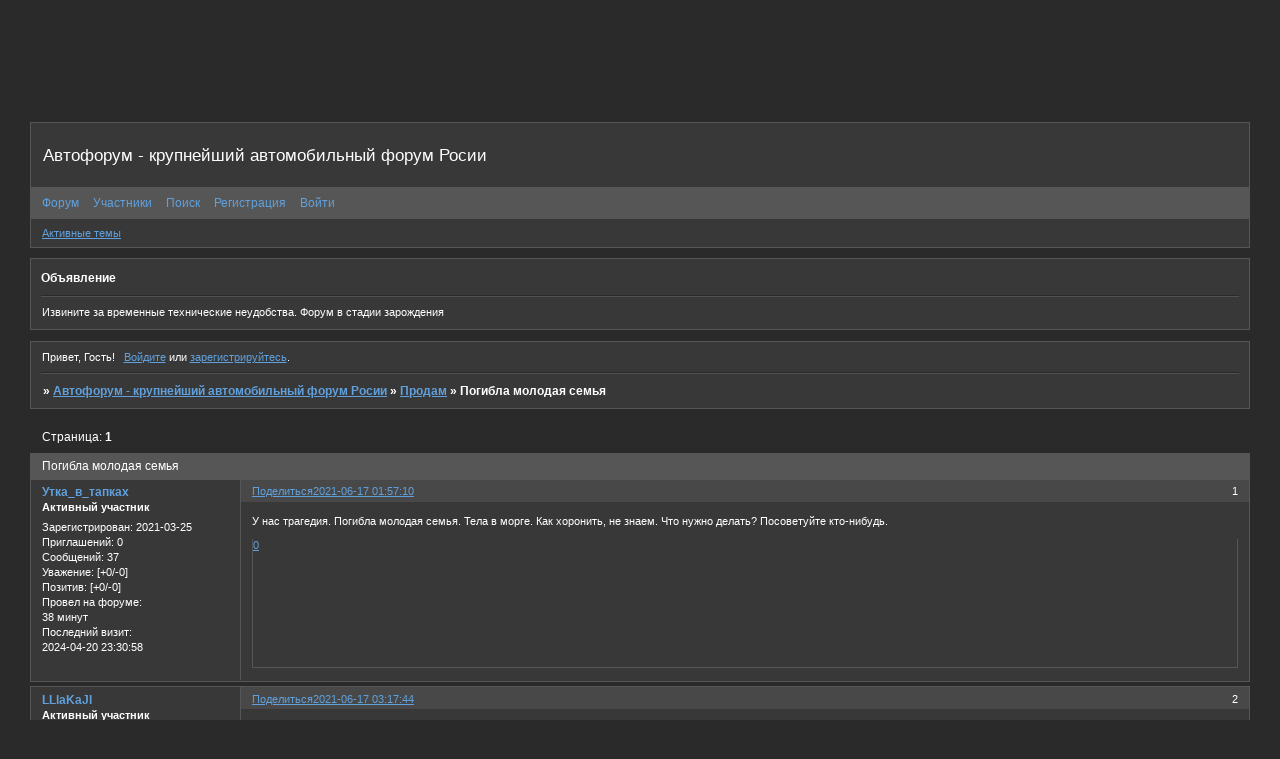

--- FILE ---
content_type: text/html; charset=utf-8
request_url: https://www.google.com/recaptcha/api2/aframe
body_size: 268
content:
<!DOCTYPE HTML><html><head><meta http-equiv="content-type" content="text/html; charset=UTF-8"></head><body><script nonce="lujwu09MSFK_hka0bVjv4w">/** Anti-fraud and anti-abuse applications only. See google.com/recaptcha */ try{var clients={'sodar':'https://pagead2.googlesyndication.com/pagead/sodar?'};window.addEventListener("message",function(a){try{if(a.source===window.parent){var b=JSON.parse(a.data);var c=clients[b['id']];if(c){var d=document.createElement('img');d.src=c+b['params']+'&rc='+(localStorage.getItem("rc::a")?sessionStorage.getItem("rc::b"):"");window.document.body.appendChild(d);sessionStorage.setItem("rc::e",parseInt(sessionStorage.getItem("rc::e")||0)+1);localStorage.setItem("rc::h",'1768962341710');}}}catch(b){}});window.parent.postMessage("_grecaptcha_ready", "*");}catch(b){}</script></body></html>